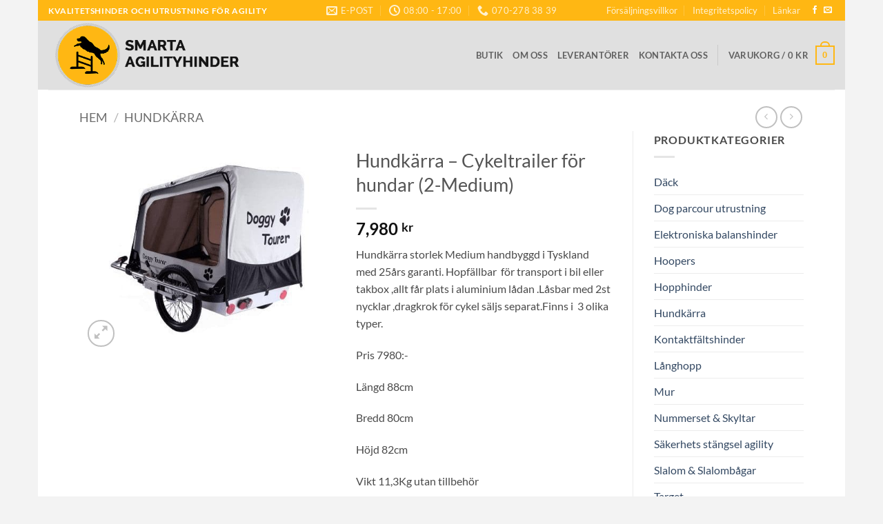

--- FILE ---
content_type: text/html; charset=UTF-8
request_url: https://www.smartaagilityhinder.se/product/hundkarra-cykeltrailer-for-hundar-large/
body_size: 19257
content:
<!DOCTYPE html><html lang="sv-SE" class="loading-site no-js"><head><script data-no-optimize="1">var litespeed_docref=sessionStorage.getItem("litespeed_docref");litespeed_docref&&(Object.defineProperty(document,"referrer",{get:function(){return litespeed_docref}}),sessionStorage.removeItem("litespeed_docref"));</script> <meta charset="UTF-8" /><link rel="profile" href="http://gmpg.org/xfn/11" /><link rel="pingback" href="https://www.smartaagilityhinder.se/xmlrpc.php" /> <script type="litespeed/javascript">(function(html){html.className=html.className.replace(/\bno-js\b/,'js')})(document.documentElement)</script> <title>Hundkärra &#8211; Cykeltrailer för hundar (2-Medium) &#8211; Smarta Agilityhinder</title><meta name='robots' content='max-image-preview:large' /><meta name="viewport" content="width=device-width, initial-scale=1" /><link rel='dns-prefetch' href='//www.googletagmanager.com' /><link rel='prefetch' href='https://www.smartaagilityhinder.se/wp-content/themes/flatsome/assets/js/flatsome.js?ver=e2eddd6c228105dac048' /><link rel='prefetch' href='https://www.smartaagilityhinder.se/wp-content/themes/flatsome/assets/js/chunk.slider.js?ver=3.20.4' /><link rel='prefetch' href='https://www.smartaagilityhinder.se/wp-content/themes/flatsome/assets/js/chunk.popups.js?ver=3.20.4' /><link rel='prefetch' href='https://www.smartaagilityhinder.se/wp-content/themes/flatsome/assets/js/chunk.tooltips.js?ver=3.20.4' /><link rel='prefetch' href='https://www.smartaagilityhinder.se/wp-content/themes/flatsome/assets/js/woocommerce.js?ver=1c9be63d628ff7c3ff4c' /><link rel="alternate" type="application/rss+xml" title="Smarta Agilityhinder &raquo; Webbflöde" href="https://www.smartaagilityhinder.se/feed/" /><link rel="alternate" type="application/rss+xml" title="Smarta Agilityhinder &raquo; Kommentarsflöde" href="https://www.smartaagilityhinder.se/comments/feed/" /><link rel="alternate" title="oEmbed (JSON)" type="application/json+oembed" href="https://www.smartaagilityhinder.se/wp-json/oembed/1.0/embed?url=https%3A%2F%2Fwww.smartaagilityhinder.se%2Fproduct%2Fhundkarra-cykeltrailer-for-hundar-large%2F" /><link rel="alternate" title="oEmbed (XML)" type="text/xml+oembed" href="https://www.smartaagilityhinder.se/wp-json/oembed/1.0/embed?url=https%3A%2F%2Fwww.smartaagilityhinder.se%2Fproduct%2Fhundkarra-cykeltrailer-for-hundar-large%2F&#038;format=xml" /><style id='wp-img-auto-sizes-contain-inline-css' type='text/css'>img:is([sizes=auto i],[sizes^="auto," i]){contain-intrinsic-size:3000px 1500px}
/*# sourceURL=wp-img-auto-sizes-contain-inline-css */</style><link data-optimized="2" rel="stylesheet" href="https://www.smartaagilityhinder.se/wp-content/litespeed/css/a0ab9b785041319332bc545c770d474b.css?ver=43e1b" /><style id='wp-block-library-inline-css' type='text/css'>:root{--wp-block-synced-color:#7a00df;--wp-block-synced-color--rgb:122,0,223;--wp-bound-block-color:var(--wp-block-synced-color);--wp-editor-canvas-background:#ddd;--wp-admin-theme-color:#007cba;--wp-admin-theme-color--rgb:0,124,186;--wp-admin-theme-color-darker-10:#006ba1;--wp-admin-theme-color-darker-10--rgb:0,107,160.5;--wp-admin-theme-color-darker-20:#005a87;--wp-admin-theme-color-darker-20--rgb:0,90,135;--wp-admin-border-width-focus:2px}@media (min-resolution:192dpi){:root{--wp-admin-border-width-focus:1.5px}}.wp-element-button{cursor:pointer}:root .has-very-light-gray-background-color{background-color:#eee}:root .has-very-dark-gray-background-color{background-color:#313131}:root .has-very-light-gray-color{color:#eee}:root .has-very-dark-gray-color{color:#313131}:root .has-vivid-green-cyan-to-vivid-cyan-blue-gradient-background{background:linear-gradient(135deg,#00d084,#0693e3)}:root .has-purple-crush-gradient-background{background:linear-gradient(135deg,#34e2e4,#4721fb 50%,#ab1dfe)}:root .has-hazy-dawn-gradient-background{background:linear-gradient(135deg,#faaca8,#dad0ec)}:root .has-subdued-olive-gradient-background{background:linear-gradient(135deg,#fafae1,#67a671)}:root .has-atomic-cream-gradient-background{background:linear-gradient(135deg,#fdd79a,#004a59)}:root .has-nightshade-gradient-background{background:linear-gradient(135deg,#330968,#31cdcf)}:root .has-midnight-gradient-background{background:linear-gradient(135deg,#020381,#2874fc)}:root{--wp--preset--font-size--normal:16px;--wp--preset--font-size--huge:42px}.has-regular-font-size{font-size:1em}.has-larger-font-size{font-size:2.625em}.has-normal-font-size{font-size:var(--wp--preset--font-size--normal)}.has-huge-font-size{font-size:var(--wp--preset--font-size--huge)}.has-text-align-center{text-align:center}.has-text-align-left{text-align:left}.has-text-align-right{text-align:right}.has-fit-text{white-space:nowrap!important}#end-resizable-editor-section{display:none}.aligncenter{clear:both}.items-justified-left{justify-content:flex-start}.items-justified-center{justify-content:center}.items-justified-right{justify-content:flex-end}.items-justified-space-between{justify-content:space-between}.screen-reader-text{border:0;clip-path:inset(50%);height:1px;margin:-1px;overflow:hidden;padding:0;position:absolute;width:1px;word-wrap:normal!important}.screen-reader-text:focus{background-color:#ddd;clip-path:none;color:#444;display:block;font-size:1em;height:auto;left:5px;line-height:normal;padding:15px 23px 14px;text-decoration:none;top:5px;width:auto;z-index:100000}html :where(.has-border-color){border-style:solid}html :where([style*=border-top-color]){border-top-style:solid}html :where([style*=border-right-color]){border-right-style:solid}html :where([style*=border-bottom-color]){border-bottom-style:solid}html :where([style*=border-left-color]){border-left-style:solid}html :where([style*=border-width]){border-style:solid}html :where([style*=border-top-width]){border-top-style:solid}html :where([style*=border-right-width]){border-right-style:solid}html :where([style*=border-bottom-width]){border-bottom-style:solid}html :where([style*=border-left-width]){border-left-style:solid}html :where(img[class*=wp-image-]){height:auto;max-width:100%}:where(figure){margin:0 0 1em}html :where(.is-position-sticky){--wp-admin--admin-bar--position-offset:var(--wp-admin--admin-bar--height,0px)}@media screen and (max-width:600px){html :where(.is-position-sticky){--wp-admin--admin-bar--position-offset:0px}}

/*# sourceURL=wp-block-library-inline-css */</style><style id='global-styles-inline-css' type='text/css'>:root{--wp--preset--aspect-ratio--square: 1;--wp--preset--aspect-ratio--4-3: 4/3;--wp--preset--aspect-ratio--3-4: 3/4;--wp--preset--aspect-ratio--3-2: 3/2;--wp--preset--aspect-ratio--2-3: 2/3;--wp--preset--aspect-ratio--16-9: 16/9;--wp--preset--aspect-ratio--9-16: 9/16;--wp--preset--color--black: #000000;--wp--preset--color--cyan-bluish-gray: #abb8c3;--wp--preset--color--white: #ffffff;--wp--preset--color--pale-pink: #f78da7;--wp--preset--color--vivid-red: #cf2e2e;--wp--preset--color--luminous-vivid-orange: #ff6900;--wp--preset--color--luminous-vivid-amber: #fcb900;--wp--preset--color--light-green-cyan: #7bdcb5;--wp--preset--color--vivid-green-cyan: #00d084;--wp--preset--color--pale-cyan-blue: #8ed1fc;--wp--preset--color--vivid-cyan-blue: #0693e3;--wp--preset--color--vivid-purple: #9b51e0;--wp--preset--color--primary: #ffb713;--wp--preset--color--secondary: #ffb713;--wp--preset--color--success: #627D47;--wp--preset--color--alert: #b20000;--wp--preset--gradient--vivid-cyan-blue-to-vivid-purple: linear-gradient(135deg,rgb(6,147,227) 0%,rgb(155,81,224) 100%);--wp--preset--gradient--light-green-cyan-to-vivid-green-cyan: linear-gradient(135deg,rgb(122,220,180) 0%,rgb(0,208,130) 100%);--wp--preset--gradient--luminous-vivid-amber-to-luminous-vivid-orange: linear-gradient(135deg,rgb(252,185,0) 0%,rgb(255,105,0) 100%);--wp--preset--gradient--luminous-vivid-orange-to-vivid-red: linear-gradient(135deg,rgb(255,105,0) 0%,rgb(207,46,46) 100%);--wp--preset--gradient--very-light-gray-to-cyan-bluish-gray: linear-gradient(135deg,rgb(238,238,238) 0%,rgb(169,184,195) 100%);--wp--preset--gradient--cool-to-warm-spectrum: linear-gradient(135deg,rgb(74,234,220) 0%,rgb(151,120,209) 20%,rgb(207,42,186) 40%,rgb(238,44,130) 60%,rgb(251,105,98) 80%,rgb(254,248,76) 100%);--wp--preset--gradient--blush-light-purple: linear-gradient(135deg,rgb(255,206,236) 0%,rgb(152,150,240) 100%);--wp--preset--gradient--blush-bordeaux: linear-gradient(135deg,rgb(254,205,165) 0%,rgb(254,45,45) 50%,rgb(107,0,62) 100%);--wp--preset--gradient--luminous-dusk: linear-gradient(135deg,rgb(255,203,112) 0%,rgb(199,81,192) 50%,rgb(65,88,208) 100%);--wp--preset--gradient--pale-ocean: linear-gradient(135deg,rgb(255,245,203) 0%,rgb(182,227,212) 50%,rgb(51,167,181) 100%);--wp--preset--gradient--electric-grass: linear-gradient(135deg,rgb(202,248,128) 0%,rgb(113,206,126) 100%);--wp--preset--gradient--midnight: linear-gradient(135deg,rgb(2,3,129) 0%,rgb(40,116,252) 100%);--wp--preset--font-size--small: 13px;--wp--preset--font-size--medium: 20px;--wp--preset--font-size--large: 36px;--wp--preset--font-size--x-large: 42px;--wp--preset--spacing--20: 0.44rem;--wp--preset--spacing--30: 0.67rem;--wp--preset--spacing--40: 1rem;--wp--preset--spacing--50: 1.5rem;--wp--preset--spacing--60: 2.25rem;--wp--preset--spacing--70: 3.38rem;--wp--preset--spacing--80: 5.06rem;--wp--preset--shadow--natural: 6px 6px 9px rgba(0, 0, 0, 0.2);--wp--preset--shadow--deep: 12px 12px 50px rgba(0, 0, 0, 0.4);--wp--preset--shadow--sharp: 6px 6px 0px rgba(0, 0, 0, 0.2);--wp--preset--shadow--outlined: 6px 6px 0px -3px rgb(255, 255, 255), 6px 6px rgb(0, 0, 0);--wp--preset--shadow--crisp: 6px 6px 0px rgb(0, 0, 0);}:where(body) { margin: 0; }.wp-site-blocks > .alignleft { float: left; margin-right: 2em; }.wp-site-blocks > .alignright { float: right; margin-left: 2em; }.wp-site-blocks > .aligncenter { justify-content: center; margin-left: auto; margin-right: auto; }:where(.is-layout-flex){gap: 0.5em;}:where(.is-layout-grid){gap: 0.5em;}.is-layout-flow > .alignleft{float: left;margin-inline-start: 0;margin-inline-end: 2em;}.is-layout-flow > .alignright{float: right;margin-inline-start: 2em;margin-inline-end: 0;}.is-layout-flow > .aligncenter{margin-left: auto !important;margin-right: auto !important;}.is-layout-constrained > .alignleft{float: left;margin-inline-start: 0;margin-inline-end: 2em;}.is-layout-constrained > .alignright{float: right;margin-inline-start: 2em;margin-inline-end: 0;}.is-layout-constrained > .aligncenter{margin-left: auto !important;margin-right: auto !important;}.is-layout-constrained > :where(:not(.alignleft):not(.alignright):not(.alignfull)){margin-left: auto !important;margin-right: auto !important;}body .is-layout-flex{display: flex;}.is-layout-flex{flex-wrap: wrap;align-items: center;}.is-layout-flex > :is(*, div){margin: 0;}body .is-layout-grid{display: grid;}.is-layout-grid > :is(*, div){margin: 0;}body{padding-top: 0px;padding-right: 0px;padding-bottom: 0px;padding-left: 0px;}a:where(:not(.wp-element-button)){text-decoration: none;}:root :where(.wp-element-button, .wp-block-button__link){background-color: #32373c;border-width: 0;color: #fff;font-family: inherit;font-size: inherit;font-style: inherit;font-weight: inherit;letter-spacing: inherit;line-height: inherit;padding-top: calc(0.667em + 2px);padding-right: calc(1.333em + 2px);padding-bottom: calc(0.667em + 2px);padding-left: calc(1.333em + 2px);text-decoration: none;text-transform: inherit;}.has-black-color{color: var(--wp--preset--color--black) !important;}.has-cyan-bluish-gray-color{color: var(--wp--preset--color--cyan-bluish-gray) !important;}.has-white-color{color: var(--wp--preset--color--white) !important;}.has-pale-pink-color{color: var(--wp--preset--color--pale-pink) !important;}.has-vivid-red-color{color: var(--wp--preset--color--vivid-red) !important;}.has-luminous-vivid-orange-color{color: var(--wp--preset--color--luminous-vivid-orange) !important;}.has-luminous-vivid-amber-color{color: var(--wp--preset--color--luminous-vivid-amber) !important;}.has-light-green-cyan-color{color: var(--wp--preset--color--light-green-cyan) !important;}.has-vivid-green-cyan-color{color: var(--wp--preset--color--vivid-green-cyan) !important;}.has-pale-cyan-blue-color{color: var(--wp--preset--color--pale-cyan-blue) !important;}.has-vivid-cyan-blue-color{color: var(--wp--preset--color--vivid-cyan-blue) !important;}.has-vivid-purple-color{color: var(--wp--preset--color--vivid-purple) !important;}.has-primary-color{color: var(--wp--preset--color--primary) !important;}.has-secondary-color{color: var(--wp--preset--color--secondary) !important;}.has-success-color{color: var(--wp--preset--color--success) !important;}.has-alert-color{color: var(--wp--preset--color--alert) !important;}.has-black-background-color{background-color: var(--wp--preset--color--black) !important;}.has-cyan-bluish-gray-background-color{background-color: var(--wp--preset--color--cyan-bluish-gray) !important;}.has-white-background-color{background-color: var(--wp--preset--color--white) !important;}.has-pale-pink-background-color{background-color: var(--wp--preset--color--pale-pink) !important;}.has-vivid-red-background-color{background-color: var(--wp--preset--color--vivid-red) !important;}.has-luminous-vivid-orange-background-color{background-color: var(--wp--preset--color--luminous-vivid-orange) !important;}.has-luminous-vivid-amber-background-color{background-color: var(--wp--preset--color--luminous-vivid-amber) !important;}.has-light-green-cyan-background-color{background-color: var(--wp--preset--color--light-green-cyan) !important;}.has-vivid-green-cyan-background-color{background-color: var(--wp--preset--color--vivid-green-cyan) !important;}.has-pale-cyan-blue-background-color{background-color: var(--wp--preset--color--pale-cyan-blue) !important;}.has-vivid-cyan-blue-background-color{background-color: var(--wp--preset--color--vivid-cyan-blue) !important;}.has-vivid-purple-background-color{background-color: var(--wp--preset--color--vivid-purple) !important;}.has-primary-background-color{background-color: var(--wp--preset--color--primary) !important;}.has-secondary-background-color{background-color: var(--wp--preset--color--secondary) !important;}.has-success-background-color{background-color: var(--wp--preset--color--success) !important;}.has-alert-background-color{background-color: var(--wp--preset--color--alert) !important;}.has-black-border-color{border-color: var(--wp--preset--color--black) !important;}.has-cyan-bluish-gray-border-color{border-color: var(--wp--preset--color--cyan-bluish-gray) !important;}.has-white-border-color{border-color: var(--wp--preset--color--white) !important;}.has-pale-pink-border-color{border-color: var(--wp--preset--color--pale-pink) !important;}.has-vivid-red-border-color{border-color: var(--wp--preset--color--vivid-red) !important;}.has-luminous-vivid-orange-border-color{border-color: var(--wp--preset--color--luminous-vivid-orange) !important;}.has-luminous-vivid-amber-border-color{border-color: var(--wp--preset--color--luminous-vivid-amber) !important;}.has-light-green-cyan-border-color{border-color: var(--wp--preset--color--light-green-cyan) !important;}.has-vivid-green-cyan-border-color{border-color: var(--wp--preset--color--vivid-green-cyan) !important;}.has-pale-cyan-blue-border-color{border-color: var(--wp--preset--color--pale-cyan-blue) !important;}.has-vivid-cyan-blue-border-color{border-color: var(--wp--preset--color--vivid-cyan-blue) !important;}.has-vivid-purple-border-color{border-color: var(--wp--preset--color--vivid-purple) !important;}.has-primary-border-color{border-color: var(--wp--preset--color--primary) !important;}.has-secondary-border-color{border-color: var(--wp--preset--color--secondary) !important;}.has-success-border-color{border-color: var(--wp--preset--color--success) !important;}.has-alert-border-color{border-color: var(--wp--preset--color--alert) !important;}.has-vivid-cyan-blue-to-vivid-purple-gradient-background{background: var(--wp--preset--gradient--vivid-cyan-blue-to-vivid-purple) !important;}.has-light-green-cyan-to-vivid-green-cyan-gradient-background{background: var(--wp--preset--gradient--light-green-cyan-to-vivid-green-cyan) !important;}.has-luminous-vivid-amber-to-luminous-vivid-orange-gradient-background{background: var(--wp--preset--gradient--luminous-vivid-amber-to-luminous-vivid-orange) !important;}.has-luminous-vivid-orange-to-vivid-red-gradient-background{background: var(--wp--preset--gradient--luminous-vivid-orange-to-vivid-red) !important;}.has-very-light-gray-to-cyan-bluish-gray-gradient-background{background: var(--wp--preset--gradient--very-light-gray-to-cyan-bluish-gray) !important;}.has-cool-to-warm-spectrum-gradient-background{background: var(--wp--preset--gradient--cool-to-warm-spectrum) !important;}.has-blush-light-purple-gradient-background{background: var(--wp--preset--gradient--blush-light-purple) !important;}.has-blush-bordeaux-gradient-background{background: var(--wp--preset--gradient--blush-bordeaux) !important;}.has-luminous-dusk-gradient-background{background: var(--wp--preset--gradient--luminous-dusk) !important;}.has-pale-ocean-gradient-background{background: var(--wp--preset--gradient--pale-ocean) !important;}.has-electric-grass-gradient-background{background: var(--wp--preset--gradient--electric-grass) !important;}.has-midnight-gradient-background{background: var(--wp--preset--gradient--midnight) !important;}.has-small-font-size{font-size: var(--wp--preset--font-size--small) !important;}.has-medium-font-size{font-size: var(--wp--preset--font-size--medium) !important;}.has-large-font-size{font-size: var(--wp--preset--font-size--large) !important;}.has-x-large-font-size{font-size: var(--wp--preset--font-size--x-large) !important;}
/*# sourceURL=global-styles-inline-css */</style><style id='simple-gdpr-cookie-compliance-inline-css' type='text/css'>:root{--sgcc-text-color:#222222;--sgcc-link-color:#222222;--sgcc-link-hover-color:#4CC500;--sgcc-notice-background-color:#fbf01e;--sgcc-cookie-icon-color:#222222;--sgcc-close-button-background-color:#222222;--sgcc-close-button-hover-background-color:#4cc500;--sgcc-close-button-color:#ffffff;--sgcc-close-button-hover-color:#ffffff;--sgcc-accept-button-background-color:#222222;--sgcc-accept-button-hover-background-color:#4cc500;--sgcc-accept-button-color:#ffffff;--sgcc-accept-button-hover-color:#ffffff;--sgcc-accept-button-border-color:#222222;--sgcc-accept-button-hover-border-color:#4cc500;}.sgcc-main-wrapper[data-layout=custom_width],.sgcc-main-wrapper[data-layout=pop_up]{--width :450px;}.sgcc-main-wrapper[data-layout=custom_width].position-bottom-right{--right :30px;--bottom :30px;}
/*# sourceURL=simple-gdpr-cookie-compliance-inline-css */</style><style id='woocommerce-inline-inline-css' type='text/css'>.woocommerce form .form-row .required { visibility: visible; }
/*# sourceURL=woocommerce-inline-inline-css */</style><style id='flatsome-main-inline-css' type='text/css'>@font-face {
				font-family: "fl-icons";
				font-display: block;
				src: url(https://www.smartaagilityhinder.se/wp-content/themes/flatsome/assets/css/icons/fl-icons.eot?v=3.20.4);
				src:
					url(https://www.smartaagilityhinder.se/wp-content/themes/flatsome/assets/css/icons/fl-icons.eot#iefix?v=3.20.4) format("embedded-opentype"),
					url(https://www.smartaagilityhinder.se/wp-content/themes/flatsome/assets/css/icons/fl-icons.woff2?v=3.20.4) format("woff2"),
					url(https://www.smartaagilityhinder.se/wp-content/themes/flatsome/assets/css/icons/fl-icons.ttf?v=3.20.4) format("truetype"),
					url(https://www.smartaagilityhinder.se/wp-content/themes/flatsome/assets/css/icons/fl-icons.woff?v=3.20.4) format("woff"),
					url(https://www.smartaagilityhinder.se/wp-content/themes/flatsome/assets/css/icons/fl-icons.svg?v=3.20.4#fl-icons) format("svg");
			}
/*# sourceURL=flatsome-main-inline-css */</style> <script type="litespeed/javascript" data-src="https://www.smartaagilityhinder.se/wp-includes/js/jquery/jquery.min.js" id="jquery-core-js"></script> <script id="wc-add-to-cart-js-extra" type="litespeed/javascript">var wc_add_to_cart_params={"ajax_url":"/wp-admin/admin-ajax.php","wc_ajax_url":"/?wc-ajax=%%endpoint%%","i18n_view_cart":"Visa varukorg","cart_url":"https://www.smartaagilityhinder.se/cart/","is_cart":"","cart_redirect_after_add":"no"}</script> <script id="wc-single-product-js-extra" type="litespeed/javascript">var wc_single_product_params={"i18n_required_rating_text":"V\u00e4lj ett betyg","i18n_rating_options":["1 av 5 stj\u00e4rnor","2 av 5 stj\u00e4rnor","3 av 5 stj\u00e4rnor","4 av 5 stj\u00e4rnor","5 av 5 stj\u00e4rnor"],"i18n_product_gallery_trigger_text":"Visa bildgalleri i fullsk\u00e4rm","review_rating_required":"yes","flexslider":{"rtl":!1,"animation":"slide","smoothHeight":!0,"directionNav":!1,"controlNav":"thumbnails","slideshow":!1,"animationSpeed":500,"animationLoop":!1,"allowOneSlide":!1},"zoom_enabled":"","zoom_options":[],"photoswipe_enabled":"1","photoswipe_options":{"shareEl":!1,"closeOnScroll":!1,"history":!1,"hideAnimationDuration":0,"showAnimationDuration":0},"flexslider_enabled":""}</script> <link rel="https://api.w.org/" href="https://www.smartaagilityhinder.se/wp-json/" /><link rel="alternate" title="JSON" type="application/json" href="https://www.smartaagilityhinder.se/wp-json/wp/v2/product/662" /><link rel="canonical" href="https://www.smartaagilityhinder.se/product/hundkarra-cykeltrailer-for-hundar-large/" /><link rel='shortlink' href='https://www.smartaagilityhinder.se/?p=662' />
<noscript><style>.woocommerce-product-gallery{ opacity: 1 !important; }</style></noscript><link rel="icon" href="https://www.smartaagilityhinder.se/wp-content/uploads/2019/03/Agility-Icon-100x100.png" sizes="32x32" /><link rel="icon" href="https://www.smartaagilityhinder.se/wp-content/uploads/2019/03/Agility-Icon.png" sizes="192x192" /><link rel="apple-touch-icon" href="https://www.smartaagilityhinder.se/wp-content/uploads/2019/03/Agility-Icon.png" /><meta name="msapplication-TileImage" content="https://www.smartaagilityhinder.se/wp-content/uploads/2019/03/Agility-Icon.png" /><style id="custom-css" type="text/css">:root {--primary-color: #ffb713;--fs-color-primary: #ffb713;--fs-color-secondary: #ffb713;--fs-color-success: #627D47;--fs-color-alert: #b20000;--fs-color-base: #4a4a4a;--fs-experimental-link-color: #334862;--fs-experimental-link-color-hover: #111;}.tooltipster-base {--tooltip-color: #fff;--tooltip-bg-color: #000;}.off-canvas-right .mfp-content, .off-canvas-left .mfp-content {--drawer-width: 300px;}.off-canvas .mfp-content.off-canvas-cart {--drawer-width: 360px;}html{background-color:#f3f3f3!important;}.header-main{height: 100px}#logo img{max-height: 100px}#logo{width:348px;}.header-bottom{min-height: 10px}.header-top{min-height: 30px}.transparent .header-main{height: 90px}.transparent #logo img{max-height: 90px}.has-transparent + .page-title:first-of-type,.has-transparent + #main > .page-title,.has-transparent + #main > div > .page-title,.has-transparent + #main .page-header-wrapper:first-of-type .page-title{padding-top: 120px;}.header.show-on-scroll,.stuck .header-main{height:70px!important}.stuck #logo img{max-height: 70px!important}.header-bg-color {background-color: rgba(221,221,221,0.9)}.header-bottom {background-color: #f1f1f1}@media (max-width: 549px) {.header-main{height: 70px}#logo img{max-height: 70px}}.nav-dropdown{font-size:100%}body{font-family: Lato, sans-serif;}body {font-weight: 400;font-style: normal;}.nav > li > a {font-family: Lato, sans-serif;}.mobile-sidebar-levels-2 .nav > li > ul > li > a {font-family: Lato, sans-serif;}.nav > li > a,.mobile-sidebar-levels-2 .nav > li > ul > li > a {font-weight: 700;font-style: normal;}h1,h2,h3,h4,h5,h6,.heading-font, .off-canvas-center .nav-sidebar.nav-vertical > li > a{font-family: Lato, sans-serif;}h1,h2,h3,h4,h5,h6,.heading-font,.banner h1,.banner h2 {font-weight: 400;font-style: normal;}.alt-font{font-family: "Dancing Script", sans-serif;}.alt-font {font-weight: 400!important;font-style: normal!important;}.shop-page-title.featured-title .title-overlay{background-color: rgba(0,0,0,0.3);}.current .breadcrumb-step, [data-icon-label]:after, .button#place_order,.button.checkout,.checkout-button,.single_add_to_cart_button.button, .sticky-add-to-cart-select-options-button{background-color: #ffb713!important }.has-equal-box-heights .box-image {padding-top: 100%;}.shop-page-title.featured-title .title-bg{ background-image: url(https://www.smartaagilityhinder.se/wp-content/uploads/2019/09/hundkarra-large.jpg)!important;}@media screen and (min-width: 550px){.products .box-vertical .box-image{min-width: 300px!important;width: 300px!important;}}.page-title-small + main .product-container > .row{padding-top:0;}.nav-vertical-fly-out > li + li {border-top-width: 1px; border-top-style: solid;}.label-new.menu-item > a:after{content:"Ny";}.label-hot.menu-item > a:after{content:"Het";}.label-sale.menu-item > a:after{content:"Rea";}.label-popular.menu-item > a:after{content:"Populär";}</style><style type="text/css" id="wp-custom-css">/*-----------------------------------------------*/
/*  Global Styles                                */
/*-----------------------------------------------*/
body .product-categories li:nth-child(13) a{
	display:none;
}



/*-----------------------------------------------*/
/*  "Smarta Agilityhinder" Page                  */
/*-----------------------------------------------*/
@media (max-width:400px){

	body.post-type-archive-product .page-title .flex-col .orderby{
	display:none;
}

body.post-type-archive-product #main .category-page-row{
	padding-top:2px;
}

body.post-type-archive-product .page-title .flex-col{
	display:block;
}

body.post-type-archive-product #wrapper .page-title .page-title-inner{
	position:relative;
	top:-36px;
}

body.post-type-archive-product #main .category-page-row > .col{
	position:relative;
	top:-86px;
	}

}</style><style id="kirki-inline-styles">/* latin-ext */
@font-face {
  font-family: 'Lato';
  font-style: normal;
  font-weight: 400;
  font-display: swap;
  src: url(https://www.smartaagilityhinder.se/wp-content/fonts/lato/S6uyw4BMUTPHjxAwXjeu.woff2) format('woff2');
  unicode-range: U+0100-02BA, U+02BD-02C5, U+02C7-02CC, U+02CE-02D7, U+02DD-02FF, U+0304, U+0308, U+0329, U+1D00-1DBF, U+1E00-1E9F, U+1EF2-1EFF, U+2020, U+20A0-20AB, U+20AD-20C0, U+2113, U+2C60-2C7F, U+A720-A7FF;
}
/* latin */
@font-face {
  font-family: 'Lato';
  font-style: normal;
  font-weight: 400;
  font-display: swap;
  src: url(https://www.smartaagilityhinder.se/wp-content/fonts/lato/S6uyw4BMUTPHjx4wXg.woff2) format('woff2');
  unicode-range: U+0000-00FF, U+0131, U+0152-0153, U+02BB-02BC, U+02C6, U+02DA, U+02DC, U+0304, U+0308, U+0329, U+2000-206F, U+20AC, U+2122, U+2191, U+2193, U+2212, U+2215, U+FEFF, U+FFFD;
}
/* latin-ext */
@font-face {
  font-family: 'Lato';
  font-style: normal;
  font-weight: 700;
  font-display: swap;
  src: url(https://www.smartaagilityhinder.se/wp-content/fonts/lato/S6u9w4BMUTPHh6UVSwaPGR_p.woff2) format('woff2');
  unicode-range: U+0100-02BA, U+02BD-02C5, U+02C7-02CC, U+02CE-02D7, U+02DD-02FF, U+0304, U+0308, U+0329, U+1D00-1DBF, U+1E00-1E9F, U+1EF2-1EFF, U+2020, U+20A0-20AB, U+20AD-20C0, U+2113, U+2C60-2C7F, U+A720-A7FF;
}
/* latin */
@font-face {
  font-family: 'Lato';
  font-style: normal;
  font-weight: 700;
  font-display: swap;
  src: url(https://www.smartaagilityhinder.se/wp-content/fonts/lato/S6u9w4BMUTPHh6UVSwiPGQ.woff2) format('woff2');
  unicode-range: U+0000-00FF, U+0131, U+0152-0153, U+02BB-02BC, U+02C6, U+02DA, U+02DC, U+0304, U+0308, U+0329, U+2000-206F, U+20AC, U+2122, U+2191, U+2193, U+2212, U+2215, U+FEFF, U+FFFD;
}/* vietnamese */
@font-face {
  font-family: 'Dancing Script';
  font-style: normal;
  font-weight: 400;
  font-display: swap;
  src: url(https://www.smartaagilityhinder.se/wp-content/fonts/dancing-script/If2cXTr6YS-zF4S-kcSWSVi_sxjsohD9F50Ruu7BMSo3Rep8ltA.woff2) format('woff2');
  unicode-range: U+0102-0103, U+0110-0111, U+0128-0129, U+0168-0169, U+01A0-01A1, U+01AF-01B0, U+0300-0301, U+0303-0304, U+0308-0309, U+0323, U+0329, U+1EA0-1EF9, U+20AB;
}
/* latin-ext */
@font-face {
  font-family: 'Dancing Script';
  font-style: normal;
  font-weight: 400;
  font-display: swap;
  src: url(https://www.smartaagilityhinder.se/wp-content/fonts/dancing-script/If2cXTr6YS-zF4S-kcSWSVi_sxjsohD9F50Ruu7BMSo3ROp8ltA.woff2) format('woff2');
  unicode-range: U+0100-02BA, U+02BD-02C5, U+02C7-02CC, U+02CE-02D7, U+02DD-02FF, U+0304, U+0308, U+0329, U+1D00-1DBF, U+1E00-1E9F, U+1EF2-1EFF, U+2020, U+20A0-20AB, U+20AD-20C0, U+2113, U+2C60-2C7F, U+A720-A7FF;
}
/* latin */
@font-face {
  font-family: 'Dancing Script';
  font-style: normal;
  font-weight: 400;
  font-display: swap;
  src: url(https://www.smartaagilityhinder.se/wp-content/fonts/dancing-script/If2cXTr6YS-zF4S-kcSWSVi_sxjsohD9F50Ruu7BMSo3Sup8.woff2) format('woff2');
  unicode-range: U+0000-00FF, U+0131, U+0152-0153, U+02BB-02BC, U+02C6, U+02DA, U+02DC, U+0304, U+0308, U+0329, U+2000-206F, U+20AC, U+2122, U+2191, U+2193, U+2212, U+2215, U+FEFF, U+FFFD;
}</style></head><body class="wp-singular product-template-default single single-product postid-662 wp-theme-flatsome theme-flatsome woocommerce woocommerce-page woocommerce-no-js boxed lightbox nav-dropdown-has-arrow nav-dropdown-has-shadow nav-dropdown-has-border"><a class="skip-link screen-reader-text" href="#main">Skip to content</a><div id="wrapper"><header id="header" class="header header-full-width has-sticky sticky-jump"><div class="header-wrapper"><div id="top-bar" class="header-top hide-for-sticky nav-dark flex-has-center"><div class="flex-row container"><div class="flex-col hide-for-medium flex-left"><ul class="nav nav-left medium-nav-center nav-small  nav-divided"><li class="html custom html_topbar_left"><strong class="uppercase">Kvalitetshinder och utrustning för Agility</strong></li></ul></div><div class="flex-col hide-for-medium flex-center"><ul class="nav nav-center nav-small  nav-divided"><li class="header-contact-wrapper"><ul id="header-contact" class="nav medium-nav-center nav-divided nav-uppercase header-contact"><li>
<a href="mailto:smartaagilityhinder@telia.com" class="tooltip" title="smartaagilityhinder@telia.com">
<i class="icon-envelop" aria-hidden="true" style="font-size:16px;"></i>			       <span>
E-Post			       </span>
</a></li><li>
<a href="#" onclick="event.preventDefault()" class="tooltip" title="08:00 - 17:00 | Under dessa tider svarar vi oftast i telefon. Övriga tider funkar mail bäst.  ">
<i class="icon-clock" aria-hidden="true" style="font-size:16px;"></i>			        <span>08:00 - 17:00</span>
</a></li><li>
<a href="tel:070-278 38 39" class="tooltip" title="070-278 38 39">
<i class="icon-phone" aria-hidden="true" style="font-size:16px;"></i>			      <span>070-278 38 39</span>
</a></li></ul></li></ul></div><div class="flex-col hide-for-medium flex-right"><ul class="nav top-bar-nav nav-right nav-small  nav-divided"><li id="menu-item-362" class="menu-item menu-item-type-post_type menu-item-object-page menu-item-362 menu-item-design-default"><a href="https://www.smartaagilityhinder.se/forsaljningsvillkor/" class="nav-top-link">Försäljningsvillkor</a></li><li id="menu-item-367" class="menu-item menu-item-type-post_type menu-item-object-page menu-item-privacy-policy menu-item-367 menu-item-design-default"><a rel="privacy-policy" href="https://www.smartaagilityhinder.se/integritet/" class="nav-top-link">Integritetspolicy</a></li><li id="menu-item-359" class="menu-item menu-item-type-post_type menu-item-object-page menu-item-359 menu-item-design-default"><a href="https://www.smartaagilityhinder.se/lankar/" class="nav-top-link">Länkar</a></li><li class="html header-social-icons ml-0"><div class="social-icons follow-icons" ><a href="https://www.facebook.com/smartaagilityhinder/" target="_blank" data-label="Facebook" class="icon plain tooltip facebook" title="Follow on Facebook" aria-label="Follow on Facebook" rel="noopener nofollow"><i class="icon-facebook" aria-hidden="true"></i></a><a href="mailto:smartaagilityhinder@telia.com" data-label="E-mail" target="_blank" class="icon plain tooltip email" title="Skicka ett mail till oss" aria-label="Skicka ett mail till oss" rel="nofollow noopener"><i class="icon-envelop" aria-hidden="true"></i></a></div></li></ul></div><div class="flex-col show-for-medium flex-grow"><ul class="nav nav-center nav-small mobile-nav  nav-divided"><li class="html custom html_topbar_left"><strong class="uppercase">Kvalitetshinder och utrustning för Agility</strong></li></ul></div></div></div><div id="masthead" class="header-main "><div class="header-inner flex-row container logo-left medium-logo-center" role="navigation"><div id="logo" class="flex-col logo"><a href="https://www.smartaagilityhinder.se/" title="Smarta Agilityhinder" rel="home">
<img data-lazyloaded="1" src="[data-uri]" width="488" height="168" data-src="https://www.smartaagilityhinder.se/wp-content/uploads/2019/03/Smarta-Agilityhinder-logo.png" class="header_logo header-logo" alt="Smarta Agilityhinder"/><img data-lazyloaded="1" src="[data-uri]" width="488" height="168" data-src="https://www.smartaagilityhinder.se/wp-content/uploads/2019/03/Smarta-Agilityhinder-logo.png" class="header-logo-dark" alt="Smarta Agilityhinder"/></a><p class="logo-tagline"></p></div><div class="flex-col show-for-medium flex-left"><ul class="mobile-nav nav nav-left "><li class="nav-icon has-icon">
<a href="#" class="is-small" data-open="#main-menu" data-pos="center" data-bg="main-menu-overlay" role="button" aria-label="Menu" aria-controls="main-menu" aria-expanded="false" aria-haspopup="dialog" data-flatsome-role-button>
<i class="icon-menu" aria-hidden="true"></i>			<span class="menu-title uppercase hide-for-small">Menu</span>		</a></li></ul></div><div class="flex-col hide-for-medium flex-left
flex-grow"><ul class="header-nav header-nav-main nav nav-left  nav-uppercase" ></ul></div><div class="flex-col hide-for-medium flex-right"><ul class="header-nav header-nav-main nav nav-right  nav-uppercase"><li id="menu-item-37" class="menu-item menu-item-type-post_type menu-item-object-page menu-item-home current_page_parent menu-item-37 menu-item-design-default"><a href="https://www.smartaagilityhinder.se/" class="nav-top-link">Butik</a></li><li id="menu-item-32" class="menu-item menu-item-type-post_type menu-item-object-page menu-item-32 menu-item-design-default"><a href="https://www.smartaagilityhinder.se/om-oss/" class="nav-top-link">Om oss</a></li><li id="menu-item-8047" class="menu-item menu-item-type-post_type menu-item-object-page menu-item-8047 menu-item-design-default"><a href="https://www.smartaagilityhinder.se/leverantorer/" class="nav-top-link">Leverantörer</a></li><li id="menu-item-354" class="menu-item menu-item-type-post_type menu-item-object-page menu-item-354 menu-item-design-default"><a href="https://www.smartaagilityhinder.se/kontakta-oss/" class="nav-top-link">Kontakta oss</a></li><li class="header-divider"></li><li class="cart-item has-icon has-dropdown"><a href="https://www.smartaagilityhinder.se/cart/" class="header-cart-link nav-top-link is-small" title="Varukorg" aria-label="Visa varukorg" aria-expanded="false" aria-haspopup="true" role="button" data-flatsome-role-button><span class="header-cart-title">
Varukorg   /      <span class="cart-price"><span class="woocommerce-Price-amount amount"><bdi>0&nbsp;<span class="woocommerce-Price-currencySymbol">&#107;&#114;</span></bdi></span></span>
</span><span class="cart-icon image-icon">
<strong>0</strong>
</span>
</a><ul class="nav-dropdown nav-dropdown-default"><li class="html widget_shopping_cart"><div class="widget_shopping_cart_content"><div class="ux-mini-cart-empty flex flex-row-col text-center pt pb"><div class="ux-mini-cart-empty-icon">
<svg aria-hidden="true" xmlns="http://www.w3.org/2000/svg" viewBox="0 0 17 19" style="opacity:.1;height:80px;">
<path d="M8.5 0C6.7 0 5.3 1.2 5.3 2.7v2H2.1c-.3 0-.6.3-.7.7L0 18.2c0 .4.2.8.6.8h15.7c.4 0 .7-.3.7-.7v-.1L15.6 5.4c0-.3-.3-.6-.7-.6h-3.2v-2c0-1.6-1.4-2.8-3.2-2.8zM6.7 2.7c0-.8.8-1.4 1.8-1.4s1.8.6 1.8 1.4v2H6.7v-2zm7.5 3.4 1.3 11.5h-14L2.8 6.1h2.5v1.4c0 .4.3.7.7.7.4 0 .7-.3.7-.7V6.1h3.5v1.4c0 .4.3.7.7.7s.7-.3.7-.7V6.1h2.6z" fill-rule="evenodd" clip-rule="evenodd" fill="currentColor"></path>
</svg></div><p class="woocommerce-mini-cart__empty-message empty">Inga produkter i varukorgen.</p><p class="return-to-shop">
<a class="button primary wc-backward" href="https://www.smartaagilityhinder.se/">
Gå tillbaka till butiken				</a></p></div></div></li></ul></li></ul></div><div class="flex-col show-for-medium flex-right"><ul class="mobile-nav nav nav-right "><li class="cart-item has-icon"><a href="https://www.smartaagilityhinder.se/cart/" class="header-cart-link nav-top-link is-small off-canvas-toggle" title="Varukorg" aria-label="Visa varukorg" aria-expanded="false" aria-haspopup="dialog" role="button" data-open="#cart-popup" data-class="off-canvas-cart" data-pos="right" aria-controls="cart-popup" data-flatsome-role-button><span class="cart-icon image-icon">
<strong>0</strong>
</span>
</a><div id="cart-popup" class="mfp-hide"><div class="cart-popup-inner inner-padding cart-popup-inner--sticky"><div class="cart-popup-title text-center">
<span class="heading-font uppercase">Varukorg</span><div class="is-divider"></div></div><div class="widget_shopping_cart"><div class="widget_shopping_cart_content"><div class="ux-mini-cart-empty flex flex-row-col text-center pt pb"><div class="ux-mini-cart-empty-icon">
<svg aria-hidden="true" xmlns="http://www.w3.org/2000/svg" viewBox="0 0 17 19" style="opacity:.1;height:80px;">
<path d="M8.5 0C6.7 0 5.3 1.2 5.3 2.7v2H2.1c-.3 0-.6.3-.7.7L0 18.2c0 .4.2.8.6.8h15.7c.4 0 .7-.3.7-.7v-.1L15.6 5.4c0-.3-.3-.6-.7-.6h-3.2v-2c0-1.6-1.4-2.8-3.2-2.8zM6.7 2.7c0-.8.8-1.4 1.8-1.4s1.8.6 1.8 1.4v2H6.7v-2zm7.5 3.4 1.3 11.5h-14L2.8 6.1h2.5v1.4c0 .4.3.7.7.7.4 0 .7-.3.7-.7V6.1h3.5v1.4c0 .4.3.7.7.7s.7-.3.7-.7V6.1h2.6z" fill-rule="evenodd" clip-rule="evenodd" fill="currentColor"></path>
</svg></div><p class="woocommerce-mini-cart__empty-message empty">Inga produkter i varukorgen.</p><p class="return-to-shop">
<a class="button primary wc-backward" href="https://www.smartaagilityhinder.se/">
Gå tillbaka till butiken				</a></p></div></div></div></div></div></li></ul></div></div><div class="container"><div class="top-divider full-width"></div></div></div><div class="header-bg-container fill"><div class="header-bg-image fill"></div><div class="header-bg-color fill"></div></div></div></header><div class="page-title shop-page-title product-page-title"><div class="page-title-inner flex-row medium-flex-wrap container"><div class="flex-col flex-grow medium-text-center"><div class="is-large"><nav class="woocommerce-breadcrumb breadcrumbs uppercase" aria-label="Breadcrumb"><a href="https://www.smartaagilityhinder.se">Hem</a> <span class="divider">&#47;</span> <a href="https://www.smartaagilityhinder.se/product-category/hundkarra/">Hundkärra</a></nav></div></div><div class="flex-col medium-text-center"><ul class="next-prev-thumbs is-small "><li class="prod-dropdown has-dropdown">
<a href="https://www.smartaagilityhinder.se/product/hundkarra-cykeltrailer-for-hundar-xtra-large/" rel="next" class="button icon is-outline circle" aria-label="Next product">
<i class="icon-angle-left" aria-hidden="true"></i>              </a><div class="nav-dropdown">
<a title="Hundkärra &#8211; Cykeltrailer för hundar (4-Xtra Large)" href="https://www.smartaagilityhinder.se/product/hundkarra-cykeltrailer-for-hundar-xtra-large/">
<img data-lazyloaded="1" src="[data-uri]" width="100" height="100" data-src="https://www.smartaagilityhinder.se/wp-content/uploads/2019/09/hundkarra-xl-100x100.jpg" class="attachment-woocommerce_gallery_thumbnail size-woocommerce_gallery_thumbnail wp-post-image" alt="" decoding="async" data-srcset="https://www.smartaagilityhinder.se/wp-content/uploads/2019/09/hundkarra-xl-100x100.jpg 100w, https://www.smartaagilityhinder.se/wp-content/uploads/2019/09/hundkarra-xl-150x150.jpg 150w, https://www.smartaagilityhinder.se/wp-content/uploads/2019/09/hundkarra-xl-300x300.jpg 300w" data-sizes="(max-width: 100px) 100vw, 100px" /></a></div></li><li class="prod-dropdown has-dropdown">
<a href="https://www.smartaagilityhinder.se/product/hundkarra-cykeltrailer-for-hundar-medium/" rel="previous" class="button icon is-outline circle" aria-label="Previous product">
<i class="icon-angle-right" aria-hidden="true"></i>              </a><div class="nav-dropdown">
<a title="Hundkärra &#8211; Cykeltrailer för hundar (2-Medium)" href="https://www.smartaagilityhinder.se/product/hundkarra-cykeltrailer-for-hundar-medium/">
<img data-lazyloaded="1" src="[data-uri]" width="100" height="100" data-src="https://www.smartaagilityhinder.se/wp-content/uploads/2019/09/hundkarra-medium-100x100.jpg" class="attachment-woocommerce_gallery_thumbnail size-woocommerce_gallery_thumbnail wp-post-image" alt="" decoding="async" data-srcset="https://www.smartaagilityhinder.se/wp-content/uploads/2019/09/hundkarra-medium-100x100.jpg 100w, https://www.smartaagilityhinder.se/wp-content/uploads/2019/09/hundkarra-medium-150x150.jpg 150w, https://www.smartaagilityhinder.se/wp-content/uploads/2019/09/hundkarra-medium-300x300.jpg 300w" data-sizes="(max-width: 100px) 100vw, 100px" /></a></div></li></ul></div></div></div><main id="main" class=""><div class="shop-container"><div class="container"><div class="woocommerce-notices-wrapper"></div></div><div id="product-662" class="product type-product post-662 status-publish first instock product_cat-hundkarra has-post-thumbnail taxable shipping-taxable purchasable product-type-simple"><div class="row content-row row-divided row-large row-reverse"><div id="product-sidebar" class="col large-3 hide-for-medium shop-sidebar "><aside id="nav_menu-4" class="widget widget_nav_menu"><span class="widget-title shop-sidebar">Produktkategorier</span><div class="is-divider small"></div><div class="menu-produktkategorier-shop-container"><ul id="menu-produktkategorier-shop" class="menu"><li id="menu-item-8265" class="menu-item menu-item-type-taxonomy menu-item-object-product_cat menu-item-8265"><a href="https://www.smartaagilityhinder.se/product-category/dack/">Däck</a></li><li id="menu-item-8266" class="menu-item menu-item-type-taxonomy menu-item-object-product_cat menu-item-8266"><a href="https://www.smartaagilityhinder.se/product-category/dog-parcour-utrustning/">Dog parcour utrustning</a></li><li id="menu-item-8267" class="menu-item menu-item-type-taxonomy menu-item-object-product_cat menu-item-8267"><a href="https://www.smartaagilityhinder.se/product-category/elektroniska-balanshinder/">Elektroniska balanshinder</a></li><li id="menu-item-8268" class="menu-item menu-item-type-taxonomy menu-item-object-product_cat menu-item-8268"><a href="https://www.smartaagilityhinder.se/product-category/hoopers/">Hoopers</a></li><li id="menu-item-8269" class="menu-item menu-item-type-taxonomy menu-item-object-product_cat menu-item-8269"><a href="https://www.smartaagilityhinder.se/product-category/hopphinder/">Hopphinder</a></li><li id="menu-item-8270" class="menu-item menu-item-type-taxonomy menu-item-object-product_cat current-product-ancestor current-menu-parent current-product-parent menu-item-8270"><a href="https://www.smartaagilityhinder.se/product-category/hundkarra/">Hundkärra</a></li><li id="menu-item-8271" class="menu-item menu-item-type-taxonomy menu-item-object-product_cat menu-item-8271"><a href="https://www.smartaagilityhinder.se/product-category/kontaktfaltshinder/">Kontaktfältshinder</a></li><li id="menu-item-8275" class="menu-item menu-item-type-taxonomy menu-item-object-product_cat menu-item-8275"><a href="https://www.smartaagilityhinder.se/product-category/langhopp/">Långhopp</a></li><li id="menu-item-8276" class="menu-item menu-item-type-taxonomy menu-item-object-product_cat menu-item-8276"><a href="https://www.smartaagilityhinder.se/product-category/mur/">Mur</a></li><li id="menu-item-8277" class="menu-item menu-item-type-taxonomy menu-item-object-product_cat menu-item-8277"><a href="https://www.smartaagilityhinder.se/product-category/nummerset-skyltar/">Nummerset &amp; Skyltar</a></li><li id="menu-item-8279" class="menu-item menu-item-type-taxonomy menu-item-object-product_cat menu-item-8279"><a href="https://www.smartaagilityhinder.se/product-category/sakerhets-stangsel-agility/">Säkerhets stängsel agility</a></li><li id="menu-item-8280" class="menu-item menu-item-type-taxonomy menu-item-object-product_cat menu-item-8280"><a href="https://www.smartaagilityhinder.se/product-category/slalom-slalombagar/">Slalom &amp; Slalombågar</a></li><li id="menu-item-8281" class="menu-item menu-item-type-taxonomy menu-item-object-product_cat menu-item-8281"><a href="https://www.smartaagilityhinder.se/product-category/target/">Target</a></li><li id="menu-item-8282" class="menu-item menu-item-type-taxonomy menu-item-object-product_cat menu-item-8282"><a href="https://www.smartaagilityhinder.se/product-category/tunnelhallare/">Tunnelhållare</a></li><li id="menu-item-8283" class="menu-item menu-item-type-taxonomy menu-item-object-product_cat menu-item-8283"><a href="https://www.smartaagilityhinder.se/product-category/tunnlar/">Tunnlar</a></li><li id="menu-item-8278" class="menu-item menu-item-type-taxonomy menu-item-object-product_cat menu-item-8278"><a href="https://www.smartaagilityhinder.se/product-category/ovrigt/">Övrigt</a></li></ul></div></aside><aside id="media_image-4" class="widget widget_media_image"><img data-lazyloaded="1" src="[data-uri]" width="300" height="86" data-src="https://www.smartaagilityhinder.se/wp-content/uploads/2019/03/hund-i-svartvitt-300x86.jpg" class="image wp-image-342  attachment-medium size-medium" alt="" style="max-width: 100%; height: auto;" decoding="async" data-srcset="https://www.smartaagilityhinder.se/wp-content/uploads/2019/03/hund-i-svartvitt-300x86.jpg 300w, https://www.smartaagilityhinder.se/wp-content/uploads/2019/03/hund-i-svartvitt-600x172.jpg 600w, https://www.smartaagilityhinder.se/wp-content/uploads/2019/03/hund-i-svartvitt.jpg 636w" data-sizes="(max-width: 300px) 100vw, 300px" /></aside></div><div class="col large-9"><div class="product-main"><div class="row"><div class="product-gallery col large-6"><div class="product-images relative mb-half has-hover woocommerce-product-gallery woocommerce-product-gallery--with-images woocommerce-product-gallery--columns-4 images" data-columns="4"><div class="badge-container is-larger absolute left top z-1"></div><div class="image-tools absolute top show-on-hover right z-3"></div><div class="woocommerce-product-gallery__wrapper product-gallery-slider slider slider-nav-small mb-half"
data-flickity-options='{
"cellAlign": "center",
"wrapAround": true,
"autoPlay": false,
"prevNextButtons":true,
"adaptiveHeight": true,
"imagesLoaded": true,
"lazyLoad": 1,
"dragThreshold" : 15,
"pageDots": false,
"rightToLeft": false       }'><div data-thumb="https://www.smartaagilityhinder.se/wp-content/uploads/2019/09/hundkarra-large-100x100.jpg" data-thumb-alt="Hundkärra - Cykeltrailer för hundar (2-Medium)" data-thumb-srcset="https://www.smartaagilityhinder.se/wp-content/uploads/2019/09/hundkarra-large-100x100.jpg 100w, https://www.smartaagilityhinder.se/wp-content/uploads/2019/09/hundkarra-large-150x150.jpg 150w, https://www.smartaagilityhinder.se/wp-content/uploads/2019/09/hundkarra-large-300x300.jpg 300w"  data-thumb-sizes="(max-width: 100px) 100vw, 100px" class="woocommerce-product-gallery__image slide first"><a href="https://www.smartaagilityhinder.se/wp-content/uploads/2019/09/hundkarra-large.jpg"><img width="482" height="400" src="https://www.smartaagilityhinder.se/wp-content/uploads/2019/09/hundkarra-large.jpg" class="wp-post-image ux-skip-lazy" alt="Hundkärra - Cykeltrailer för hundar (2-Medium)" data-caption="" data-src="https://www.smartaagilityhinder.se/wp-content/uploads/2019/09/hundkarra-large.jpg" data-large_image="https://www.smartaagilityhinder.se/wp-content/uploads/2019/09/hundkarra-large.jpg" data-large_image_width="482" data-large_image_height="400" decoding="async" fetchpriority="high" srcset="https://www.smartaagilityhinder.se/wp-content/uploads/2019/09/hundkarra-large.jpg 482w, https://www.smartaagilityhinder.se/wp-content/uploads/2019/09/hundkarra-large-300x249.jpg 300w" sizes="(max-width: 482px) 100vw, 482px" /></a></div></div><div class="image-tools absolute bottom left z-3">
<a role="button" href="#product-zoom" class="zoom-button button is-outline circle icon tooltip hide-for-small" title="Zooma" aria-label="Zooma" data-flatsome-role-button><i class="icon-expand" aria-hidden="true"></i></a></div></div></div><div class="product-info summary entry-summary col col-fit product-summary text-left"><h1 class="product-title product_title entry-title">
Hundkärra &#8211; Cykeltrailer för hundar (2-Medium)</h1><div class="is-divider small"></div><div class="price-wrapper"><p class="price product-page-price ">
<span class="woocommerce-Price-amount amount"><bdi>7,980&nbsp;<span class="woocommerce-Price-currencySymbol">&#107;&#114;</span></bdi></span></p></div><div class="product-short-description"><p>Hundkärra storlek Medium handbyggd i Tyskland med 25års garanti. Hopfällbar  för transport i bil eller takbox ,allt får plats i aluminium lådan .Låsbar med 2st nycklar ,dragkrok för cykel säljs separat.Finns i  3 olika typer.</p><p>Pris 7980:-</p><p>Längd 88cm</p><p>Bredd 80cm</p><p>Höjd 82cm</p><p>Vikt 11,3Kg utan tillbehör</p><p>Innermått  77 x 50 x 62 cm</p><p>16 tums hjul</p><p>Reflexer med Led lampor</p><p>Totalvikt med kärra 80Kg</p><p>Parkeringsbroms</p></div><form class="cart" action="https://www.smartaagilityhinder.se/product/hundkarra-cykeltrailer-for-hundar-large/" method="post" enctype='multipart/form-data'><div class="ux-quantity quantity buttons_added">
<input type="button" value="-" class="ux-quantity__button ux-quantity__button--minus button minus is-form" aria-label="Minska antalet Hundkärra - Cykeltrailer för hundar (2-Medium)">				<label class="screen-reader-text" for="quantity_697bdb44a8cd1">Hundkärra - Cykeltrailer för hundar (2-Medium) mängd</label>
<input
type="number"
id="quantity_697bdb44a8cd1"
class="input-text qty text"
name="quantity"
value="1"
aria-label="Produktantal"
min="1"
max=""
step="1"
placeholder=""
inputmode="numeric"
autocomplete="off"
/>
<input type="button" value="+" class="ux-quantity__button ux-quantity__button--plus button plus is-form" aria-label="Öka antalet Hundkärra - Cykeltrailer för hundar (2-Medium)"></div>
<button type="submit" name="add-to-cart" value="662" class="single_add_to_cart_button button alt">Lägg till i varukorg</button></form><div class="product_meta">
<span class="posted_in">Kategori: <a href="https://www.smartaagilityhinder.se/product-category/hundkarra/" rel="tag">Hundkärra</a></span></div></div></div></div><div class="product-footer"><div class="product-page-sections"><div class="product-section"><div class="row"><div class="large-2 col pb-0 mb-0"><h5 class="uppercase mt">Ytterligare information</h5></div><div class="large-10 col pb-0 mb-0"><div class="panel entry-content"><table class="woocommerce-product-attributes shop_attributes" aria-label="Produktdetaljer"><tr class="woocommerce-product-attributes-item woocommerce-product-attributes-item--attribute_pa_farg"><th class="woocommerce-product-attributes-item__label" scope="row">Färg</th><td class="woocommerce-product-attributes-item__value"><p>Orange, Blå, Grå</p></td></tr></table></div></div></div></div></div><div class="related related-products-wrapper product-section"><h3 class="product-section-title container-width product-section-title-related pt-half pb-half uppercase">
Relaterade produkter</h3><div class="row has-equal-box-heights equalize-box large-columns-4 medium-columns-3 small-columns-2 row-small slider row-slider slider-nav-reveal slider-nav-push"  data-flickity-options='{&quot;imagesLoaded&quot;: true, &quot;groupCells&quot;: &quot;100%&quot;, &quot;dragThreshold&quot; : 5, &quot;cellAlign&quot;: &quot;left&quot;,&quot;wrapAround&quot;: true,&quot;prevNextButtons&quot;: true,&quot;percentPosition&quot;: true,&quot;pageDots&quot;: false, &quot;rightToLeft&quot;: false, &quot;autoPlay&quot; : false}' ><div class="product-small col has-hover product type-product post-661 status-publish instock product_cat-hundkarra has-post-thumbnail taxable shipping-taxable product-type-simple"><div class="col-inner"><div class="badge-container absolute left top z-1"></div><div class="product-small box "><div class="box-image"><div class="image-fade_in_back">
<a href="https://www.smartaagilityhinder.se/product/hundkarra-cykeltrailer-for-hundar-medium/">
<img data-lazyloaded="1" src="[data-uri]" width="300" height="300" data-src="https://www.smartaagilityhinder.se/wp-content/uploads/2019/09/hundkarra-medium-300x300.jpg" class="attachment-woocommerce_thumbnail size-woocommerce_thumbnail" alt="Hundkärra - Cykeltrailer för hundar (2-Medium)" decoding="async" loading="lazy" data-srcset="https://www.smartaagilityhinder.se/wp-content/uploads/2019/09/hundkarra-medium-300x300.jpg 300w, https://www.smartaagilityhinder.se/wp-content/uploads/2019/09/hundkarra-medium-150x150.jpg 150w, https://www.smartaagilityhinder.se/wp-content/uploads/2019/09/hundkarra-medium-100x100.jpg 100w" data-sizes="auto, (max-width: 300px) 100vw, 300px" />				</a></div><div class="image-tools is-small top right show-on-hover"></div><div class="image-tools is-small hide-for-small bottom left show-on-hover"></div><div class="image-tools grid-tools text-center hide-for-small bottom hover-slide-in show-on-hover"></div></div><div class="box-text box-text-products text-center grid-style-2"><div class="title-wrapper"><p class="category uppercase is-smaller no-text-overflow product-cat op-8">
Hundkärra</p><p class="name product-title woocommerce-loop-product__title"><a href="https://www.smartaagilityhinder.se/product/hundkarra-cykeltrailer-for-hundar-medium/" class="woocommerce-LoopProduct-link woocommerce-loop-product__link">Hundkärra &#8211; Cykeltrailer för hundar (2-Medium)</a></p></div><div class="price-wrapper"></div><div class="add-to-cart-button"><a href="https://www.smartaagilityhinder.se/product/hundkarra-cykeltrailer-for-hundar-medium/" aria-describedby="woocommerce_loop_add_to_cart_link_describedby_661" data-quantity="1" class="primary is-small mb-0 button product_type_simple is-flat" data-product_id="661" data-product_sku="" aria-label="Läs mer om ”Hundkärra - Cykeltrailer för hundar (2-Medium)”" rel="nofollow" data-success_message="">Läs mer</a></div>	<span id="woocommerce_loop_add_to_cart_link_describedby_661" class="screen-reader-text">
</span></div></div></div></div><div class="product-small col has-hover product type-product post-663 status-publish instock product_cat-hundkarra has-post-thumbnail taxable shipping-taxable product-type-simple"><div class="col-inner"><div class="badge-container absolute left top z-1"></div><div class="product-small box "><div class="box-image"><div class="image-fade_in_back">
<a href="https://www.smartaagilityhinder.se/product/hundkarra-cykeltrailer-for-hundar-xtra-large/">
<img data-lazyloaded="1" src="[data-uri]" width="300" height="300" data-src="https://www.smartaagilityhinder.se/wp-content/uploads/2019/09/hundkarra-xl-300x300.jpg" class="attachment-woocommerce_thumbnail size-woocommerce_thumbnail" alt="Hundkärra - Cykeltrailer för hundar (4-Xtra Large)" decoding="async" loading="lazy" data-srcset="https://www.smartaagilityhinder.se/wp-content/uploads/2019/09/hundkarra-xl-300x300.jpg 300w, https://www.smartaagilityhinder.se/wp-content/uploads/2019/09/hundkarra-xl-150x150.jpg 150w, https://www.smartaagilityhinder.se/wp-content/uploads/2019/09/hundkarra-xl-100x100.jpg 100w" data-sizes="auto, (max-width: 300px) 100vw, 300px" />				</a></div><div class="image-tools is-small top right show-on-hover"></div><div class="image-tools is-small hide-for-small bottom left show-on-hover"></div><div class="image-tools grid-tools text-center hide-for-small bottom hover-slide-in show-on-hover"></div></div><div class="box-text box-text-products text-center grid-style-2"><div class="title-wrapper"><p class="category uppercase is-smaller no-text-overflow product-cat op-8">
Hundkärra</p><p class="name product-title woocommerce-loop-product__title"><a href="https://www.smartaagilityhinder.se/product/hundkarra-cykeltrailer-for-hundar-xtra-large/" class="woocommerce-LoopProduct-link woocommerce-loop-product__link">Hundkärra &#8211; Cykeltrailer för hundar (4-Xtra Large)</a></p></div><div class="price-wrapper"></div><div class="add-to-cart-button"><a href="https://www.smartaagilityhinder.se/product/hundkarra-cykeltrailer-for-hundar-xtra-large/" aria-describedby="woocommerce_loop_add_to_cart_link_describedby_663" data-quantity="1" class="primary is-small mb-0 button product_type_simple is-flat" data-product_id="663" data-product_sku="" aria-label="Läs mer om ”Hundkärra - Cykeltrailer för hundar (4-Xtra Large)”" rel="nofollow" data-success_message="">Läs mer</a></div>	<span id="woocommerce_loop_add_to_cart_link_describedby_663" class="screen-reader-text">
</span></div></div></div></div><div class="product-small col has-hover product type-product post-660 status-publish last instock product_cat-hundkarra has-post-thumbnail taxable shipping-taxable product-type-simple"><div class="col-inner"><div class="badge-container absolute left top z-1"></div><div class="product-small box "><div class="box-image"><div class="image-fade_in_back">
<a href="https://www.smartaagilityhinder.se/product/hundkarra-cykeltrailer-for-hundar-small/">
<img data-lazyloaded="1" src="[data-uri]" width="300" height="300" data-src="https://www.smartaagilityhinder.se/wp-content/uploads/2019/09/hundkarra-small-300x300.jpg" class="attachment-woocommerce_thumbnail size-woocommerce_thumbnail" alt="Hundkärra - Cykeltrailer för hundar (1-Small)" decoding="async" loading="lazy" data-srcset="https://www.smartaagilityhinder.se/wp-content/uploads/2019/09/hundkarra-small-300x300.jpg 300w, https://www.smartaagilityhinder.se/wp-content/uploads/2019/09/hundkarra-small-150x150.jpg 150w, https://www.smartaagilityhinder.se/wp-content/uploads/2019/09/hundkärra-small-100x100.png 100w" data-sizes="auto, (max-width: 300px) 100vw, 300px" />				</a></div><div class="image-tools is-small top right show-on-hover"></div><div class="image-tools is-small hide-for-small bottom left show-on-hover"></div><div class="image-tools grid-tools text-center hide-for-small bottom hover-slide-in show-on-hover"></div></div><div class="box-text box-text-products text-center grid-style-2"><div class="title-wrapper"><p class="category uppercase is-smaller no-text-overflow product-cat op-8">
Hundkärra</p><p class="name product-title woocommerce-loop-product__title"><a href="https://www.smartaagilityhinder.se/product/hundkarra-cykeltrailer-for-hundar-small/" class="woocommerce-LoopProduct-link woocommerce-loop-product__link">Hundkärra &#8211; Cykeltrailer för hundar (1-Small)</a></p></div><div class="price-wrapper"></div><div class="add-to-cart-button"><a href="https://www.smartaagilityhinder.se/product/hundkarra-cykeltrailer-for-hundar-small/" aria-describedby="woocommerce_loop_add_to_cart_link_describedby_660" data-quantity="1" class="primary is-small mb-0 button product_type_simple is-flat" data-product_id="660" data-product_sku="" aria-label="Läs mer om ”Hundkärra - Cykeltrailer för hundar (1-Small)”" rel="nofollow" data-success_message="">Läs mer</a></div>	<span id="woocommerce_loop_add_to_cart_link_describedby_660" class="screen-reader-text">
</span></div></div></div></div></div></div></div></div></div></div></div></main><footer id="footer" class="footer-wrapper"><div class="absolute-footer dark medium-text-center small-text-center"><div class="container clearfix"><div class="footer-primary pull-left"><div class="copyright-footer">
Copyright 2026 © <strong>Smarta Agilityhinder</strong> | av Websolution Webbyrå</div></div></div></div>
<button type="button" id="top-link" class="back-to-top button icon invert plain fixed bottom z-1 is-outline circle hide-for-medium" aria-label="Go to top"><i class="icon-angle-up" aria-hidden="true"></i></button></footer></div><div id="main-menu" class="mobile-sidebar no-scrollbar mfp-hide"><div class="sidebar-menu no-scrollbar text-center"><ul class="nav nav-sidebar nav-vertical nav-uppercase nav-anim" data-tab="1"><li class="menu-item menu-item-type-post_type menu-item-object-page menu-item-home current_page_parent menu-item-37"><a href="https://www.smartaagilityhinder.se/">Butik</a></li><li class="menu-item menu-item-type-post_type menu-item-object-page menu-item-32"><a href="https://www.smartaagilityhinder.se/om-oss/">Om oss</a></li><li class="menu-item menu-item-type-post_type menu-item-object-page menu-item-8047"><a href="https://www.smartaagilityhinder.se/leverantorer/">Leverantörer</a></li><li class="menu-item menu-item-type-post_type menu-item-object-page menu-item-354"><a href="https://www.smartaagilityhinder.se/kontakta-oss/">Kontakta oss</a></li><li class="html header-social-icons ml-0"><div class="social-icons follow-icons" ><a href="https://www.facebook.com/smartaagilityhinder/" target="_blank" data-label="Facebook" class="icon plain tooltip facebook" title="Follow on Facebook" aria-label="Follow on Facebook" rel="noopener nofollow"><i class="icon-facebook" aria-hidden="true"></i></a><a href="mailto:smartaagilityhinder@telia.com" data-label="E-mail" target="_blank" class="icon plain tooltip email" title="Skicka ett mail till oss" aria-label="Skicka ett mail till oss" rel="nofollow noopener"><i class="icon-envelop" aria-hidden="true"></i></a></div></li></ul></div></div> <script type="speculationrules">{"prefetch":[{"source":"document","where":{"and":[{"href_matches":"/*"},{"not":{"href_matches":["/wp-*.php","/wp-admin/*","/wp-content/uploads/*","/wp-content/*","/wp-content/plugins/*","/wp-content/themes/flatsome/*","/*\\?(.+)"]}},{"not":{"selector_matches":"a[rel~=\"nofollow\"]"}},{"not":{"selector_matches":".no-prefetch, .no-prefetch a"}}]},"eagerness":"conservative"}]}</script> <aside class="sgcc-main-wrapper hidden layout-custom-width position-bottom-right hide-close-btn hide-cookie-icon"
data-layout="custom_width"
><div class="sgcc-container"><div class="sgcc-notice-content"><div class="message-block"><p>Denna webbplats använder kakor för bästa upplevelse. Genom att använda webbplatsen, samtycker du till användandet av kakor. För mer information, vänligen läs vår <a href="https://www.smartaagilityhinder.se/integritet/">Integritetspolicy</a>.</p></div><div class="cookie-compliance-button-block">
<button type="button" id="sgcc-accept-button" class="close-sgcc cookie-compliance-button" aria-label="Accept Cookies">
Acceptera					</button></div></div></div></aside> <script type="application/ld+json">{"@context":"https://schema.org/","@graph":[{"@context":"https://schema.org/","@type":"BreadcrumbList","itemListElement":[{"@type":"ListItem","position":1,"item":{"name":"Hem","@id":"https://www.smartaagilityhinder.se"}},{"@type":"ListItem","position":2,"item":{"name":"Hundk\u00e4rra","@id":"https://www.smartaagilityhinder.se/product-category/hundkarra/"}},{"@type":"ListItem","position":3,"item":{"name":"Hundk\u00e4rra &amp;#8211; Cykeltrailer f\u00f6r hundar (2-Medium)","@id":"https://www.smartaagilityhinder.se/product/hundkarra-cykeltrailer-for-hundar-large/"}}]},{"@context":"https://schema.org/","@type":"Product","@id":"https://www.smartaagilityhinder.se/product/hundkarra-cykeltrailer-for-hundar-large/#product","name":"Hundk\u00e4rra - Cykeltrailer f\u00f6r hundar (2-Medium)","url":"https://www.smartaagilityhinder.se/product/hundkarra-cykeltrailer-for-hundar-large/","description":"Hundk\u00e4rra storlek Medium handbyggd i Tyskland med 25\u00e5rs garanti. Hopf\u00e4llbar\u00a0 f\u00f6r transport i bil eller takbox ,allt f\u00e5r plats i aluminium l\u00e5dan .L\u00e5sbar med 2st nycklar ,dragkrok f\u00f6r cykel s\u00e4ljs separat.Finns i\u00a0 3 olika typer.\r\n\r\nPris 7980:-\r\n\r\nL\u00e4ngd 88cm\r\n\r\nBredd 80cm\r\n\r\nH\u00f6jd 82cm\r\n\r\nVikt 11,3Kg utan tillbeh\u00f6r\r\n\r\nInnerm\u00e5tt \u00a077 x 50 x 62 cm\r\n\r\n16 tums hjul\r\n\r\nReflexer med Led lampor\r\n\r\nTotalvikt med k\u00e4rra 80Kg\r\n\r\nParkeringsbroms","image":"https://www.smartaagilityhinder.se/wp-content/uploads/2019/09/hundkarra-large.jpg","sku":662,"offers":[{"@type":"Offer","priceSpecification":[{"@type":"UnitPriceSpecification","price":"7980","priceCurrency":"SEK","valueAddedTaxIncluded":true,"validThrough":"2027-12-31"}],"priceValidUntil":"2027-12-31","availability":"https://schema.org/InStock","url":"https://www.smartaagilityhinder.se/product/hundkarra-cykeltrailer-for-hundar-large/","seller":{"@type":"Organization","name":"Smarta Agilityhinder","url":"https://www.smartaagilityhinder.se"}}]}]}</script> <div id="photoswipe-fullscreen-dialog" class="pswp" tabindex="-1" role="dialog" aria-modal="true" aria-hidden="true" aria-label="Helskärmsbild"><div class="pswp__bg"></div><div class="pswp__scroll-wrap"><div class="pswp__container"><div class="pswp__item"></div><div class="pswp__item"></div><div class="pswp__item"></div></div><div class="pswp__ui pswp__ui--hidden"><div class="pswp__top-bar"><div class="pswp__counter"></div>
<button class="pswp__button pswp__button--zoom" aria-label="Zooma in/ut"></button>
<button class="pswp__button pswp__button--fs" aria-label="Växla fullskärm till/från"></button>
<button class="pswp__button pswp__button--share" aria-label="Dela"></button>
<button class="pswp__button pswp__button--close" aria-label="Stäng (Esc)"></button><div class="pswp__preloader"><div class="loading-spin"></div></div></div><div class="pswp__share-modal pswp__share-modal--hidden pswp__single-tap"><div class="pswp__share-tooltip"></div></div>
<button class="pswp__button pswp__button--arrow--left" aria-label="Föregående (vänsterpil)"></button>
<button class="pswp__button pswp__button--arrow--right" aria-label="Nästa (högerpil)"></button><div class="pswp__caption"><div class="pswp__caption__center"></div></div></div></div></div> <script type="litespeed/javascript">(function(){var c=document.body.className;c=c.replace(/woocommerce-no-js/,'woocommerce-js');document.body.className=c})()</script> <script id="simple-gdpr-cookie-compliance-js-extra" type="litespeed/javascript">var simpleGDPRCCJsObj={"cookieExpireTime":"30","isMultisite":""}</script> <script id="woocommerce-js-extra" type="litespeed/javascript">var woocommerce_params={"ajax_url":"/wp-admin/admin-ajax.php","wc_ajax_url":"/?wc-ajax=%%endpoint%%","i18n_password_show":"Visa l\u00f6senord","i18n_password_hide":"D\u00f6lj l\u00f6senord"}</script> <script id="wc-order-attribution-js-extra" type="litespeed/javascript">var wc_order_attribution={"params":{"lifetime":1.0e-5,"session":30,"base64":!1,"ajaxurl":"https://www.smartaagilityhinder.se/wp-admin/admin-ajax.php","prefix":"wc_order_attribution_","allowTracking":!0},"fields":{"source_type":"current.typ","referrer":"current_add.rf","utm_campaign":"current.cmp","utm_source":"current.src","utm_medium":"current.mdm","utm_content":"current.cnt","utm_id":"current.id","utm_term":"current.trm","utm_source_platform":"current.plt","utm_creative_format":"current.fmt","utm_marketing_tactic":"current.tct","session_entry":"current_add.ep","session_start_time":"current_add.fd","session_pages":"session.pgs","session_count":"udata.vst","user_agent":"udata.uag"}}</script> <script id="flatsome-js-js-extra" type="litespeed/javascript">var flatsomeVars={"theme":{"version":"3.20.4"},"ajaxurl":"https://www.smartaagilityhinder.se/wp-admin/admin-ajax.php","rtl":"","sticky_height":"70","stickyHeaderHeight":"0","scrollPaddingTop":"0","assets_url":"https://www.smartaagilityhinder.se/wp-content/themes/flatsome/assets/","lightbox":{"close_markup":"\u003Cbutton title=\"%title%\" type=\"button\" class=\"mfp-close\"\u003E\u003Csvg xmlns=\"http://www.w3.org/2000/svg\" width=\"28\" height=\"28\" viewBox=\"0 0 24 24\" fill=\"none\" stroke=\"currentColor\" stroke-width=\"2\" stroke-linecap=\"round\" stroke-linejoin=\"round\" class=\"feather feather-x\"\u003E\u003Cline x1=\"18\" y1=\"6\" x2=\"6\" y2=\"18\"\u003E\u003C/line\u003E\u003Cline x1=\"6\" y1=\"6\" x2=\"18\" y2=\"18\"\u003E\u003C/line\u003E\u003C/svg\u003E\u003C/button\u003E","close_btn_inside":!1},"user":{"can_edit_pages":!1},"i18n":{"mainMenu":"Main Menu","toggleButton":"Toggle"},"options":{"cookie_notice_version":"1","swatches_layout":!1,"swatches_disable_deselect":!1,"swatches_box_select_event":!1,"swatches_box_behavior_selected":!1,"swatches_box_update_urls":"1","swatches_box_reset":!1,"swatches_box_reset_limited":!1,"swatches_box_reset_extent":!1,"swatches_box_reset_time":300,"search_result_latency":"0","header_nav_vertical_fly_out_frontpage":1},"is_mini_cart_reveal":"1"}</script> <script id="wc-cart-fragments-js-extra" type="litespeed/javascript">var wc_cart_fragments_params={"ajax_url":"/wp-admin/admin-ajax.php","wc_ajax_url":"/?wc-ajax=%%endpoint%%","cart_hash_key":"wc_cart_hash_6d70373cf7df2012bc13a22f251af6a9","fragment_name":"wc_fragments_6d70373cf7df2012bc13a22f251af6a9","request_timeout":"5000"}</script> <script data-no-optimize="1">window.lazyLoadOptions=Object.assign({},{threshold:300},window.lazyLoadOptions||{});!function(t,e){"object"==typeof exports&&"undefined"!=typeof module?module.exports=e():"function"==typeof define&&define.amd?define(e):(t="undefined"!=typeof globalThis?globalThis:t||self).LazyLoad=e()}(this,function(){"use strict";function e(){return(e=Object.assign||function(t){for(var e=1;e<arguments.length;e++){var n,a=arguments[e];for(n in a)Object.prototype.hasOwnProperty.call(a,n)&&(t[n]=a[n])}return t}).apply(this,arguments)}function o(t){return e({},at,t)}function l(t,e){return t.getAttribute(gt+e)}function c(t){return l(t,vt)}function s(t,e){return function(t,e,n){e=gt+e;null!==n?t.setAttribute(e,n):t.removeAttribute(e)}(t,vt,e)}function i(t){return s(t,null),0}function r(t){return null===c(t)}function u(t){return c(t)===_t}function d(t,e,n,a){t&&(void 0===a?void 0===n?t(e):t(e,n):t(e,n,a))}function f(t,e){et?t.classList.add(e):t.className+=(t.className?" ":"")+e}function _(t,e){et?t.classList.remove(e):t.className=t.className.replace(new RegExp("(^|\\s+)"+e+"(\\s+|$)")," ").replace(/^\s+/,"").replace(/\s+$/,"")}function g(t){return t.llTempImage}function v(t,e){!e||(e=e._observer)&&e.unobserve(t)}function b(t,e){t&&(t.loadingCount+=e)}function p(t,e){t&&(t.toLoadCount=e)}function n(t){for(var e,n=[],a=0;e=t.children[a];a+=1)"SOURCE"===e.tagName&&n.push(e);return n}function h(t,e){(t=t.parentNode)&&"PICTURE"===t.tagName&&n(t).forEach(e)}function a(t,e){n(t).forEach(e)}function m(t){return!!t[lt]}function E(t){return t[lt]}function I(t){return delete t[lt]}function y(e,t){var n;m(e)||(n={},t.forEach(function(t){n[t]=e.getAttribute(t)}),e[lt]=n)}function L(a,t){var o;m(a)&&(o=E(a),t.forEach(function(t){var e,n;e=a,(t=o[n=t])?e.setAttribute(n,t):e.removeAttribute(n)}))}function k(t,e,n){f(t,e.class_loading),s(t,st),n&&(b(n,1),d(e.callback_loading,t,n))}function A(t,e,n){n&&t.setAttribute(e,n)}function O(t,e){A(t,rt,l(t,e.data_sizes)),A(t,it,l(t,e.data_srcset)),A(t,ot,l(t,e.data_src))}function w(t,e,n){var a=l(t,e.data_bg_multi),o=l(t,e.data_bg_multi_hidpi);(a=nt&&o?o:a)&&(t.style.backgroundImage=a,n=n,f(t=t,(e=e).class_applied),s(t,dt),n&&(e.unobserve_completed&&v(t,e),d(e.callback_applied,t,n)))}function x(t,e){!e||0<e.loadingCount||0<e.toLoadCount||d(t.callback_finish,e)}function M(t,e,n){t.addEventListener(e,n),t.llEvLisnrs[e]=n}function N(t){return!!t.llEvLisnrs}function z(t){if(N(t)){var e,n,a=t.llEvLisnrs;for(e in a){var o=a[e];n=e,o=o,t.removeEventListener(n,o)}delete t.llEvLisnrs}}function C(t,e,n){var a;delete t.llTempImage,b(n,-1),(a=n)&&--a.toLoadCount,_(t,e.class_loading),e.unobserve_completed&&v(t,n)}function R(i,r,c){var l=g(i)||i;N(l)||function(t,e,n){N(t)||(t.llEvLisnrs={});var a="VIDEO"===t.tagName?"loadeddata":"load";M(t,a,e),M(t,"error",n)}(l,function(t){var e,n,a,o;n=r,a=c,o=u(e=i),C(e,n,a),f(e,n.class_loaded),s(e,ut),d(n.callback_loaded,e,a),o||x(n,a),z(l)},function(t){var e,n,a,o;n=r,a=c,o=u(e=i),C(e,n,a),f(e,n.class_error),s(e,ft),d(n.callback_error,e,a),o||x(n,a),z(l)})}function T(t,e,n){var a,o,i,r,c;t.llTempImage=document.createElement("IMG"),R(t,e,n),m(c=t)||(c[lt]={backgroundImage:c.style.backgroundImage}),i=n,r=l(a=t,(o=e).data_bg),c=l(a,o.data_bg_hidpi),(r=nt&&c?c:r)&&(a.style.backgroundImage='url("'.concat(r,'")'),g(a).setAttribute(ot,r),k(a,o,i)),w(t,e,n)}function G(t,e,n){var a;R(t,e,n),a=e,e=n,(t=Et[(n=t).tagName])&&(t(n,a),k(n,a,e))}function D(t,e,n){var a;a=t,(-1<It.indexOf(a.tagName)?G:T)(t,e,n)}function S(t,e,n){var a;t.setAttribute("loading","lazy"),R(t,e,n),a=e,(e=Et[(n=t).tagName])&&e(n,a),s(t,_t)}function V(t){t.removeAttribute(ot),t.removeAttribute(it),t.removeAttribute(rt)}function j(t){h(t,function(t){L(t,mt)}),L(t,mt)}function F(t){var e;(e=yt[t.tagName])?e(t):m(e=t)&&(t=E(e),e.style.backgroundImage=t.backgroundImage)}function P(t,e){var n;F(t),n=e,r(e=t)||u(e)||(_(e,n.class_entered),_(e,n.class_exited),_(e,n.class_applied),_(e,n.class_loading),_(e,n.class_loaded),_(e,n.class_error)),i(t),I(t)}function U(t,e,n,a){var o;n.cancel_on_exit&&(c(t)!==st||"IMG"===t.tagName&&(z(t),h(o=t,function(t){V(t)}),V(o),j(t),_(t,n.class_loading),b(a,-1),i(t),d(n.callback_cancel,t,e,a)))}function $(t,e,n,a){var o,i,r=(i=t,0<=bt.indexOf(c(i)));s(t,"entered"),f(t,n.class_entered),_(t,n.class_exited),o=t,i=a,n.unobserve_entered&&v(o,i),d(n.callback_enter,t,e,a),r||D(t,n,a)}function q(t){return t.use_native&&"loading"in HTMLImageElement.prototype}function H(t,o,i){t.forEach(function(t){return(a=t).isIntersecting||0<a.intersectionRatio?$(t.target,t,o,i):(e=t.target,n=t,a=o,t=i,void(r(e)||(f(e,a.class_exited),U(e,n,a,t),d(a.callback_exit,e,n,t))));var e,n,a})}function B(e,n){var t;tt&&!q(e)&&(n._observer=new IntersectionObserver(function(t){H(t,e,n)},{root:(t=e).container===document?null:t.container,rootMargin:t.thresholds||t.threshold+"px"}))}function J(t){return Array.prototype.slice.call(t)}function K(t){return t.container.querySelectorAll(t.elements_selector)}function Q(t){return c(t)===ft}function W(t,e){return e=t||K(e),J(e).filter(r)}function X(e,t){var n;(n=K(e),J(n).filter(Q)).forEach(function(t){_(t,e.class_error),i(t)}),t.update()}function t(t,e){var n,a,t=o(t);this._settings=t,this.loadingCount=0,B(t,this),n=t,a=this,Y&&window.addEventListener("online",function(){X(n,a)}),this.update(e)}var Y="undefined"!=typeof window,Z=Y&&!("onscroll"in window)||"undefined"!=typeof navigator&&/(gle|ing|ro)bot|crawl|spider/i.test(navigator.userAgent),tt=Y&&"IntersectionObserver"in window,et=Y&&"classList"in document.createElement("p"),nt=Y&&1<window.devicePixelRatio,at={elements_selector:".lazy",container:Z||Y?document:null,threshold:300,thresholds:null,data_src:"src",data_srcset:"srcset",data_sizes:"sizes",data_bg:"bg",data_bg_hidpi:"bg-hidpi",data_bg_multi:"bg-multi",data_bg_multi_hidpi:"bg-multi-hidpi",data_poster:"poster",class_applied:"applied",class_loading:"litespeed-loading",class_loaded:"litespeed-loaded",class_error:"error",class_entered:"entered",class_exited:"exited",unobserve_completed:!0,unobserve_entered:!1,cancel_on_exit:!0,callback_enter:null,callback_exit:null,callback_applied:null,callback_loading:null,callback_loaded:null,callback_error:null,callback_finish:null,callback_cancel:null,use_native:!1},ot="src",it="srcset",rt="sizes",ct="poster",lt="llOriginalAttrs",st="loading",ut="loaded",dt="applied",ft="error",_t="native",gt="data-",vt="ll-status",bt=[st,ut,dt,ft],pt=[ot],ht=[ot,ct],mt=[ot,it,rt],Et={IMG:function(t,e){h(t,function(t){y(t,mt),O(t,e)}),y(t,mt),O(t,e)},IFRAME:function(t,e){y(t,pt),A(t,ot,l(t,e.data_src))},VIDEO:function(t,e){a(t,function(t){y(t,pt),A(t,ot,l(t,e.data_src))}),y(t,ht),A(t,ct,l(t,e.data_poster)),A(t,ot,l(t,e.data_src)),t.load()}},It=["IMG","IFRAME","VIDEO"],yt={IMG:j,IFRAME:function(t){L(t,pt)},VIDEO:function(t){a(t,function(t){L(t,pt)}),L(t,ht),t.load()}},Lt=["IMG","IFRAME","VIDEO"];return t.prototype={update:function(t){var e,n,a,o=this._settings,i=W(t,o);{if(p(this,i.length),!Z&&tt)return q(o)?(e=o,n=this,i.forEach(function(t){-1!==Lt.indexOf(t.tagName)&&S(t,e,n)}),void p(n,0)):(t=this._observer,o=i,t.disconnect(),a=t,void o.forEach(function(t){a.observe(t)}));this.loadAll(i)}},destroy:function(){this._observer&&this._observer.disconnect(),K(this._settings).forEach(function(t){I(t)}),delete this._observer,delete this._settings,delete this.loadingCount,delete this.toLoadCount},loadAll:function(t){var e=this,n=this._settings;W(t,n).forEach(function(t){v(t,e),D(t,n,e)})},restoreAll:function(){var e=this._settings;K(e).forEach(function(t){P(t,e)})}},t.load=function(t,e){e=o(e);D(t,e)},t.resetStatus=function(t){i(t)},t}),function(t,e){"use strict";function n(){e.body.classList.add("litespeed_lazyloaded")}function a(){console.log("[LiteSpeed] Start Lazy Load"),o=new LazyLoad(Object.assign({},t.lazyLoadOptions||{},{elements_selector:"[data-lazyloaded]",callback_finish:n})),i=function(){o.update()},t.MutationObserver&&new MutationObserver(i).observe(e.documentElement,{childList:!0,subtree:!0,attributes:!0})}var o,i;t.addEventListener?t.addEventListener("load",a,!1):t.attachEvent("onload",a)}(window,document);</script><script data-no-optimize="1">window.litespeed_ui_events=window.litespeed_ui_events||["mouseover","click","keydown","wheel","touchmove","touchstart"];var urlCreator=window.URL||window.webkitURL;function litespeed_load_delayed_js_force(){console.log("[LiteSpeed] Start Load JS Delayed"),litespeed_ui_events.forEach(e=>{window.removeEventListener(e,litespeed_load_delayed_js_force,{passive:!0})}),document.querySelectorAll("iframe[data-litespeed-src]").forEach(e=>{e.setAttribute("src",e.getAttribute("data-litespeed-src"))}),"loading"==document.readyState?window.addEventListener("DOMContentLoaded",litespeed_load_delayed_js):litespeed_load_delayed_js()}litespeed_ui_events.forEach(e=>{window.addEventListener(e,litespeed_load_delayed_js_force,{passive:!0})});async function litespeed_load_delayed_js(){let t=[];for(var d in document.querySelectorAll('script[type="litespeed/javascript"]').forEach(e=>{t.push(e)}),t)await new Promise(e=>litespeed_load_one(t[d],e));document.dispatchEvent(new Event("DOMContentLiteSpeedLoaded")),window.dispatchEvent(new Event("DOMContentLiteSpeedLoaded"))}function litespeed_load_one(t,e){console.log("[LiteSpeed] Load ",t);var d=document.createElement("script");d.addEventListener("load",e),d.addEventListener("error",e),t.getAttributeNames().forEach(e=>{"type"!=e&&d.setAttribute("data-src"==e?"src":e,t.getAttribute(e))});let a=!(d.type="text/javascript");!d.src&&t.textContent&&(d.src=litespeed_inline2src(t.textContent),a=!0),t.after(d),t.remove(),a&&e()}function litespeed_inline2src(t){try{var d=urlCreator.createObjectURL(new Blob([t.replace(/^(?:<!--)?(.*?)(?:-->)?$/gm,"$1")],{type:"text/javascript"}))}catch(e){d="data:text/javascript;base64,"+btoa(t.replace(/^(?:<!--)?(.*?)(?:-->)?$/gm,"$1"))}return d}</script><script data-no-optimize="1">var litespeed_vary=document.cookie.replace(/(?:(?:^|.*;\s*)_lscache_vary\s*\=\s*([^;]*).*$)|^.*$/,"");litespeed_vary||fetch("/wp-content/plugins/litespeed-cache/guest.vary.php",{method:"POST",cache:"no-cache",redirect:"follow"}).then(e=>e.json()).then(e=>{console.log(e),e.hasOwnProperty("reload")&&"yes"==e.reload&&(sessionStorage.setItem("litespeed_docref",document.referrer),window.location.reload(!0))});</script><script data-optimized="1" type="litespeed/javascript" data-src="https://www.smartaagilityhinder.se/wp-content/litespeed/js/a01233b5bc35bd31f5d5ceb86b06d001.js?ver=43e1b"></script></body></html>
<!-- Page optimized by LiteSpeed Cache @2026-01-30 00:12:20 -->

<!-- Page cached by LiteSpeed Cache 7.7 on 2026-01-30 00:12:20 -->
<!-- Guest Mode -->
<!-- QUIC.cloud UCSS in queue -->